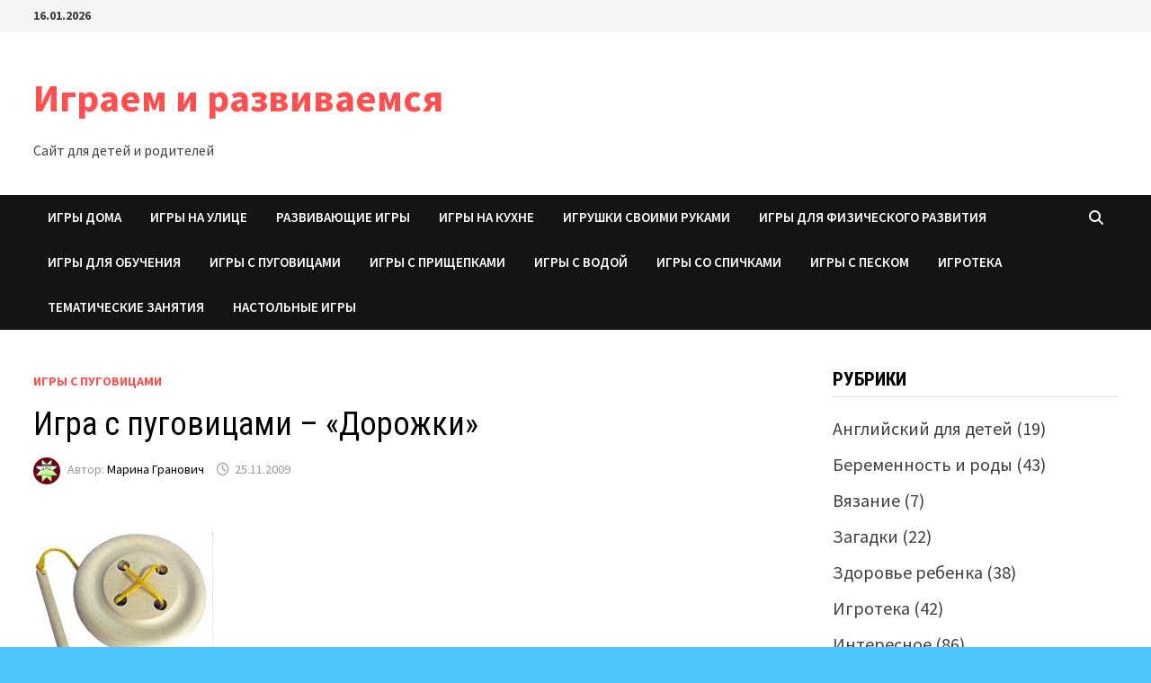

--- FILE ---
content_type: text/html; charset=UTF-8
request_url: https://nattik.ru/razvivauschie-igri/pugovizi/igra-s-pugovicami-dorozhki.html
body_size: 12730
content:
<!DOCTYPE html>
<html dir="ltr" lang="ru-RU" prefix="og: https://ogp.me/ns#">
<head>
	<meta charset="UTF-8">
	
	<meta name="viewport" content="width=device-width"><link rel="profile" href="https://gmpg.org/xfn/11">
<meta name="yandex-verification" content="55334db22a4e9800">
	<title>Игра с пуговицами – «Дорожки»</title>

		
	<meta name="description" content="У каждого дома наверняка найдутся пуговицы – это отличный материал для развития вашего малыша или просто для его времяпровождения. Думаю, пуговицы вы всегда сможете найти либо купить.">
	<meta name="robots" content="max-image-preview:large">
	<meta name="author" content="Марина Гранович">
	<link rel="canonical" href="https://nattik.ru/razvivauschie-igri/pugovizi/igra-s-pugovicami-dorozhki.html">
	<meta name="generator" content="All in One SEO (AIOSEO) 4.9.2">
		<meta property="og:locale" content="ru_RU">
		<meta property="og:site_name" content="Играем и развиваемся → Сайт для детей и родителей">
		<meta property="og:type" content="article">
		<meta property="og:title" content="Игра с пуговицами – «Дорожки»">
		<meta property="og:description" content="У каждого дома наверняка найдутся пуговицы – это отличный материал для развития вашего малыша или просто для его времяпровождения. Думаю, пуговицы вы всегда сможете найти либо купить.">
		<meta property="og:url" content="https://nattik.ru/razvivauschie-igri/pugovizi/igra-s-pugovicami-dorozhki.html">
		<meta property="og:image" content="https://nattik.ru/wp-content/uploads/2021/01/foto-f.jpg?v=1610217746">
		<meta property="og:image:secure_url" content="https://nattik.ru/wp-content/uploads/2021/01/foto-f.jpg?v=1610217746">
		<meta property="og:image:width" content="474">
		<meta property="og:image:height" content="700">
		<meta property="article:published_time" content="2009-11-25T07:04:09+00:00">
		<meta property="article:modified_time" content="2020-06-05T22:27:30+00:00">
		<meta property="article:publisher" content="https://www.facebook.com/profile.php?id=100013532564818">
		<meta name="twitter:card" content="summary">
		<meta name="twitter:title" content="Игра с пуговицами – «Дорожки»">
		<meta name="twitter:description" content="У каждого дома наверняка найдутся пуговицы – это отличный материал для развития вашего малыша или просто для его времяпровождения. Думаю, пуговицы вы всегда сможете найти либо купить.">
		<meta name="twitter:image" content="https://nattik.ru/wp-content/uploads/2021/01/foto-f.jpg?v=1610217746">
		<script type="application/ld+json" class="aioseo-schema" defer>
			{"@context":"https:\/\/schema.org","@graph":[{"@type":"Article","@id":"https:\/\/nattik.ru\/razvivauschie-igri\/pugovizi\/igra-s-pugovicami-dorozhki.html#article","name":"\u0418\u0433\u0440\u0430 \u0441 \u043f\u0443\u0433\u043e\u0432\u0438\u0446\u0430\u043c\u0438 \u2013 \u00ab\u0414\u043e\u0440\u043e\u0436\u043a\u0438\u00bb","headline":"\u0418\u0433\u0440\u0430 \u0441 \u043f\u0443\u0433\u043e\u0432\u0438\u0446\u0430\u043c\u0438 \u2013 \u00ab\u0414\u043e\u0440\u043e\u0436\u043a\u0438\u00bb","author":{"@id":"https:\/\/nattik.ru\/author\/admin#author"},"publisher":{"@id":"https:\/\/nattik.ru\/#person"},"image":{"@type":"ImageObject","url":"https:\/\/nattik.ru\/wp-content\/uploads\/2009\/11\/pugovki6.jpg","width":200,"height":200,"caption":"\u043f\u0443\u0433\u043e\u0432\u0438\u0446\u0430 \u0448\u043d\u0443\u0440\u043e\u0432\u043a\u0430"},"datePublished":"2009-11-25T11:04:09+03:00","dateModified":"2020-06-06T01:27:30+03:00","inLanguage":"ru-RU","mainEntityOfPage":{"@id":"https:\/\/nattik.ru\/razvivauschie-igri\/pugovizi\/igra-s-pugovicami-dorozhki.html#webpage"},"isPartOf":{"@id":"https:\/\/nattik.ru\/razvivauschie-igri\/pugovizi\/igra-s-pugovicami-dorozhki.html#webpage"},"articleSection":"\u0418\u0433\u0440\u044b \u0441 \u043f\u0443\u0433\u043e\u0432\u0438\u0446\u0430\u043c\u0438"},{"@type":"BreadcrumbList","@id":"https:\/\/nattik.ru\/razvivauschie-igri\/pugovizi\/igra-s-pugovicami-dorozhki.html#breadcrumblist","itemListElement":[{"@type":"ListItem","@id":"https:\/\/nattik.ru#listItem","position":1,"name":"Home","item":"https:\/\/nattik.ru","nextItem":{"@type":"ListItem","@id":"https:\/\/nattik.ru\/category\/razvivauschie-igri#listItem","name":"\u0420\u0430\u0437\u0432\u0438\u0432\u0430\u044e\u0449\u0438\u0435 \u0438\u0433\u0440\u044b"}},{"@type":"ListItem","@id":"https:\/\/nattik.ru\/category\/razvivauschie-igri#listItem","position":2,"name":"\u0420\u0430\u0437\u0432\u0438\u0432\u0430\u044e\u0449\u0438\u0435 \u0438\u0433\u0440\u044b","item":"https:\/\/nattik.ru\/category\/razvivauschie-igri","nextItem":{"@type":"ListItem","@id":"https:\/\/nattik.ru\/category\/razvivauschie-igri\/pugovizi#listItem","name":"\u0418\u0433\u0440\u044b \u0441 \u043f\u0443\u0433\u043e\u0432\u0438\u0446\u0430\u043c\u0438"},"previousItem":{"@type":"ListItem","@id":"https:\/\/nattik.ru#listItem","name":"Home"}},{"@type":"ListItem","@id":"https:\/\/nattik.ru\/category\/razvivauschie-igri\/pugovizi#listItem","position":3,"name":"\u0418\u0433\u0440\u044b \u0441 \u043f\u0443\u0433\u043e\u0432\u0438\u0446\u0430\u043c\u0438","item":"https:\/\/nattik.ru\/category\/razvivauschie-igri\/pugovizi","nextItem":{"@type":"ListItem","@id":"https:\/\/nattik.ru\/razvivauschie-igri\/pugovizi\/igra-s-pugovicami-dorozhki.html#listItem","name":"\u0418\u0433\u0440\u0430 \u0441 \u043f\u0443\u0433\u043e\u0432\u0438\u0446\u0430\u043c\u0438 \u2013 \u00ab\u0414\u043e\u0440\u043e\u0436\u043a\u0438\u00bb"},"previousItem":{"@type":"ListItem","@id":"https:\/\/nattik.ru\/category\/razvivauschie-igri#listItem","name":"\u0420\u0430\u0437\u0432\u0438\u0432\u0430\u044e\u0449\u0438\u0435 \u0438\u0433\u0440\u044b"}},{"@type":"ListItem","@id":"https:\/\/nattik.ru\/razvivauschie-igri\/pugovizi\/igra-s-pugovicami-dorozhki.html#listItem","position":4,"name":"\u0418\u0433\u0440\u0430 \u0441 \u043f\u0443\u0433\u043e\u0432\u0438\u0446\u0430\u043c\u0438 \u2013 \u00ab\u0414\u043e\u0440\u043e\u0436\u043a\u0438\u00bb","previousItem":{"@type":"ListItem","@id":"https:\/\/nattik.ru\/category\/razvivauschie-igri\/pugovizi#listItem","name":"\u0418\u0433\u0440\u044b \u0441 \u043f\u0443\u0433\u043e\u0432\u0438\u0446\u0430\u043c\u0438"}}]},{"@type":"Person","@id":"https:\/\/nattik.ru\/#person","name":"\u041c\u0430\u0440\u0438\u043d\u0430 \u0413\u0440\u0430\u043d\u043e\u0432\u0438\u0447","image":{"@type":"ImageObject","@id":"https:\/\/nattik.ru\/razvivauschie-igri\/pugovizi\/igra-s-pugovicami-dorozhki.html#personImage","url":"https:\/\/secure.gravatar.com\/avatar\/7aecf8bd96559c3ddd0ef6c323ed072ae16f92aaa9f9e3a0fdd5e5afd6f90c09?s=96&d=wavatar&r=g","width":96,"height":96,"caption":"\u041c\u0430\u0440\u0438\u043d\u0430 \u0413\u0440\u0430\u043d\u043e\u0432\u0438\u0447"}},{"@type":"Person","@id":"https:\/\/nattik.ru\/author\/admin#author","url":"https:\/\/nattik.ru\/author\/admin","name":"\u041c\u0430\u0440\u0438\u043d\u0430 \u0413\u0440\u0430\u043d\u043e\u0432\u0438\u0447","image":{"@type":"ImageObject","@id":"https:\/\/nattik.ru\/razvivauschie-igri\/pugovizi\/igra-s-pugovicami-dorozhki.html#authorImage","url":"https:\/\/secure.gravatar.com\/avatar\/7aecf8bd96559c3ddd0ef6c323ed072ae16f92aaa9f9e3a0fdd5e5afd6f90c09?s=96&d=wavatar&r=g","width":96,"height":96,"caption":"\u041c\u0430\u0440\u0438\u043d\u0430 \u0413\u0440\u0430\u043d\u043e\u0432\u0438\u0447"}},{"@type":"WebPage","@id":"https:\/\/nattik.ru\/razvivauschie-igri\/pugovizi\/igra-s-pugovicami-dorozhki.html#webpage","url":"https:\/\/nattik.ru\/razvivauschie-igri\/pugovizi\/igra-s-pugovicami-dorozhki.html","name":"\u0418\u0433\u0440\u0430 \u0441 \u043f\u0443\u0433\u043e\u0432\u0438\u0446\u0430\u043c\u0438 \u2013 \u00ab\u0414\u043e\u0440\u043e\u0436\u043a\u0438\u00bb","description":"\u0423 \u043a\u0430\u0436\u0434\u043e\u0433\u043e \u0434\u043e\u043c\u0430 \u043d\u0430\u0432\u0435\u0440\u043d\u044f\u043a\u0430 \u043d\u0430\u0439\u0434\u0443\u0442\u0441\u044f \u043f\u0443\u0433\u043e\u0432\u0438\u0446\u044b \u2013 \u044d\u0442\u043e \u043e\u0442\u043b\u0438\u0447\u043d\u044b\u0439 \u043c\u0430\u0442\u0435\u0440\u0438\u0430\u043b \u0434\u043b\u044f \u0440\u0430\u0437\u0432\u0438\u0442\u0438\u044f \u0432\u0430\u0448\u0435\u0433\u043e \u043c\u0430\u043b\u044b\u0448\u0430 \u0438\u043b\u0438 \u043f\u0440\u043e\u0441\u0442\u043e \u0434\u043b\u044f \u0435\u0433\u043e \u0432\u0440\u0435\u043c\u044f\u043f\u0440\u043e\u0432\u043e\u0436\u0434\u0435\u043d\u0438\u044f. \u0414\u0443\u043c\u0430\u044e, \u043f\u0443\u0433\u043e\u0432\u0438\u0446\u044b \u0432\u044b \u0432\u0441\u0435\u0433\u0434\u0430 \u0441\u043c\u043e\u0436\u0435\u0442\u0435 \u043d\u0430\u0439\u0442\u0438 \u043b\u0438\u0431\u043e \u043a\u0443\u043f\u0438\u0442\u044c.","inLanguage":"ru-RU","isPartOf":{"@id":"https:\/\/nattik.ru\/#website"},"breadcrumb":{"@id":"https:\/\/nattik.ru\/razvivauschie-igri\/pugovizi\/igra-s-pugovicami-dorozhki.html#breadcrumblist"},"author":{"@id":"https:\/\/nattik.ru\/author\/admin#author"},"creator":{"@id":"https:\/\/nattik.ru\/author\/admin#author"},"image":{"@type":"ImageObject","url":"https:\/\/nattik.ru\/wp-content\/uploads\/2009\/11\/pugovki6.jpg","@id":"https:\/\/nattik.ru\/razvivauschie-igri\/pugovizi\/igra-s-pugovicami-dorozhki.html\/#mainImage","width":200,"height":200,"caption":"\u043f\u0443\u0433\u043e\u0432\u0438\u0446\u0430 \u0448\u043d\u0443\u0440\u043e\u0432\u043a\u0430"},"primaryImageOfPage":{"@id":"https:\/\/nattik.ru\/razvivauschie-igri\/pugovizi\/igra-s-pugovicami-dorozhki.html#mainImage"},"datePublished":"2009-11-25T11:04:09+03:00","dateModified":"2020-06-06T01:27:30+03:00"},{"@type":"WebSite","@id":"https:\/\/nattik.ru\/#website","url":"https:\/\/nattik.ru\/","name":"\u0418\u0433\u0440\u0430\u0435\u043c \u0438 \u0440\u0430\u0437\u0432\u0438\u0432\u0430\u0435\u043c\u0441\u044f","description":"\u0421\u0430\u0439\u0442 \u0434\u043b\u044f \u0434\u0435\u0442\u0435\u0439 \u0438 \u0440\u043e\u0434\u0438\u0442\u0435\u043b\u0435\u0439","inLanguage":"ru-RU","publisher":{"@id":"https:\/\/nattik.ru\/#person"}}]}
		</script>
		

<link rel="dns-prefetch" href="//fonts.googleapis.com">
<link rel="dns-prefetch" href="//www.googletagmanager.com">
<link rel="dns-prefetch" href="//pagead2.googlesyndication.com">
<link rel="alternate" type="application/rss+xml" title="Играем и развиваемся &raquo; Лента" href="https://nattik.ru/feed">
<link rel="alternate" type="application/rss+xml" title="Играем и развиваемся &raquo; Лента комментариев" href="https://nattik.ru/comments/feed">
<link rel="alternate" type="application/rss+xml" title="Играем и развиваемся &raquo; Лента комментариев к &laquo;Игра с пуговицами – «Дорожки»&raquo;" href="https://nattik.ru/razvivauschie-igri/pugovizi/igra-s-pugovicami-dorozhki.html/feed">
<link rel="alternate" title="oEmbed (JSON)" type="application/json+oembed" href="https://nattik.ru/wp-json/oembed/1.0/embed?url=https%3A%2F%2Fnattik.ru%2Frazvivauschie-igri%2Fpugovizi%2Figra-s-pugovicami-dorozhki.html">
<link rel="alternate" title="oEmbed (XML)" type="text/xml+oembed" href="https://nattik.ru/wp-json/oembed/1.0/embed?url=https%3A%2F%2Fnattik.ru%2Frazvivauschie-igri%2Fpugovizi%2Figra-s-pugovicami-dorozhki.html&#038;format=xml">
<script src="data:text/javascript,window._wpemojiSettings%3D%7B%22baseUrl%22%3A%22https%3A%5C%2F%5C%2Fs.w.org%5C%2Fimages%5C%2Fcore%5C%2Femoji%5C%2F2.2.1%5C%2F72x72%5C%2F%22%2C%22ext%22%3A%22.png%22%2C%22svgUrl%22%3A%22https%3A%5C%2F%5C%2Fs.w.org%5C%2Fimages%5C%2Fcore%5C%2Femoji%5C%2F2.2.1%5C%2Fsvg%5C%2F%22%2C%22svgExt%22%3A%22.svg%22%7D%3B" defer></script><script src="/s/715f8a.js" defer></script><style id="wp-img-auto-sizes-contain-inline-css" type="text/css">
img:is([sizes=auto i],[sizes^="auto," i]){contain-intrinsic-size:3000px 1500px}
/*# sourceURL=wp-img-auto-sizes-contain-inline-css */
</style>
<style id="wp-emoji-styles-inline-css" type="text/css">

	img.wp-smiley, img.emoji {
		display: inline !important;
		border: none !important;
		box-shadow: none !important;
		height: 1em !important;
		width: 1em !important;
		margin: 0 0.07em !important;
		vertical-align: -0.1em !important;
		background: none !important;
		padding: 0 !important;
	}
/*# sourceURL=wp-emoji-styles-inline-css */
</style>
<style id="wp-block-library-inline-css" type="text/css">
:root{--wp-block-synced-color:#7a00df;--wp-block-synced-color--rgb:122,0,223;--wp-bound-block-color:var(--wp-block-synced-color);--wp-editor-canvas-background:#ddd;--wp-admin-theme-color:#007cba;--wp-admin-theme-color--rgb:0,124,186;--wp-admin-theme-color-darker-10:#006ba1;--wp-admin-theme-color-darker-10--rgb:0,107,160.5;--wp-admin-theme-color-darker-20:#005a87;--wp-admin-theme-color-darker-20--rgb:0,90,135;--wp-admin-border-width-focus:2px}@media (min-resolution:192dpi){:root{--wp-admin-border-width-focus:1.5px}}.wp-element-button{cursor:pointer}:root .has-very-light-gray-background-color{background-color:#eee}:root .has-very-dark-gray-background-color{background-color:#313131}:root .has-very-light-gray-color{color:#eee}:root .has-very-dark-gray-color{color:#313131}:root .has-vivid-green-cyan-to-vivid-cyan-blue-gradient-background{background:linear-gradient(135deg,#00d084,#0693e3)}:root .has-purple-crush-gradient-background{background:linear-gradient(135deg,#34e2e4,#4721fb 50%,#ab1dfe)}:root .has-hazy-dawn-gradient-background{background:linear-gradient(135deg,#faaca8,#dad0ec)}:root .has-subdued-olive-gradient-background{background:linear-gradient(135deg,#fafae1,#67a671)}:root .has-atomic-cream-gradient-background{background:linear-gradient(135deg,#fdd79a,#004a59)}:root .has-nightshade-gradient-background{background:linear-gradient(135deg,#330968,#31cdcf)}:root .has-midnight-gradient-background{background:linear-gradient(135deg,#020381,#2874fc)}:root{--wp--preset--font-size--normal:16px;--wp--preset--font-size--huge:42px}.has-regular-font-size{font-size:1em}.has-larger-font-size{font-size:2.625em}.has-normal-font-size{font-size:var(--wp--preset--font-size--normal)}.has-huge-font-size{font-size:var(--wp--preset--font-size--huge)}.has-text-align-center{text-align:center}.has-text-align-left{text-align:left}.has-text-align-right{text-align:right}.has-fit-text{white-space:nowrap!important}#end-resizable-editor-section{display:none}.aligncenter{clear:both}.items-justified-left{justify-content:flex-start}.items-justified-center{justify-content:center}.items-justified-right{justify-content:flex-end}.items-justified-space-between{justify-content:space-between}.screen-reader-text{border:0;clip-path:inset(50%);height:1px;margin:-1px;overflow:hidden;padding:0;position:absolute;width:1px;word-wrap:normal!important}.screen-reader-text:focus{background-color:#ddd;clip-path:none;color:#444;display:block;font-size:1em;height:auto;left:5px;line-height:normal;padding:15px 23px 14px;text-decoration:none;top:5px;width:auto;z-index:100000}html :where(.has-border-color){border-style:solid}html :where([style*=border-top-color]){border-top-style:solid}html :where([style*=border-right-color]){border-right-style:solid}html :where([style*=border-bottom-color]){border-bottom-style:solid}html :where([style*=border-left-color]){border-left-style:solid}html :where([style*=border-width]){border-style:solid}html :where([style*=border-top-width]){border-top-style:solid}html :where([style*=border-right-width]){border-right-style:solid}html :where([style*=border-bottom-width]){border-bottom-style:solid}html :where([style*=border-left-width]){border-left-style:solid}html :where(img[class*=wp-image-]){height:auto;max-width:100%}:where(figure){margin:0 0 1em}html :where(.is-position-sticky){--wp-admin--admin-bar--position-offset:var(--wp-admin--admin-bar--height,0px)}@media screen and (max-width:600px){html :where(.is-position-sticky){--wp-admin--admin-bar--position-offset:0px}}

/*# sourceURL=wp-block-library-inline-css */
</style><style id="global-styles-inline-css" type="text/css">
:root{--wp--preset--aspect-ratio--square: 1;--wp--preset--aspect-ratio--4-3: 4/3;--wp--preset--aspect-ratio--3-4: 3/4;--wp--preset--aspect-ratio--3-2: 3/2;--wp--preset--aspect-ratio--2-3: 2/3;--wp--preset--aspect-ratio--16-9: 16/9;--wp--preset--aspect-ratio--9-16: 9/16;--wp--preset--color--black: #000000;--wp--preset--color--cyan-bluish-gray: #abb8c3;--wp--preset--color--white: #ffffff;--wp--preset--color--pale-pink: #f78da7;--wp--preset--color--vivid-red: #cf2e2e;--wp--preset--color--luminous-vivid-orange: #ff6900;--wp--preset--color--luminous-vivid-amber: #fcb900;--wp--preset--color--light-green-cyan: #7bdcb5;--wp--preset--color--vivid-green-cyan: #00d084;--wp--preset--color--pale-cyan-blue: #8ed1fc;--wp--preset--color--vivid-cyan-blue: #0693e3;--wp--preset--color--vivid-purple: #9b51e0;--wp--preset--gradient--vivid-cyan-blue-to-vivid-purple: linear-gradient(135deg,rgb(6,147,227) 0%,rgb(155,81,224) 100%);--wp--preset--gradient--light-green-cyan-to-vivid-green-cyan: linear-gradient(135deg,rgb(122,220,180) 0%,rgb(0,208,130) 100%);--wp--preset--gradient--luminous-vivid-amber-to-luminous-vivid-orange: linear-gradient(135deg,rgb(252,185,0) 0%,rgb(255,105,0) 100%);--wp--preset--gradient--luminous-vivid-orange-to-vivid-red: linear-gradient(135deg,rgb(255,105,0) 0%,rgb(207,46,46) 100%);--wp--preset--gradient--very-light-gray-to-cyan-bluish-gray: linear-gradient(135deg,rgb(238,238,238) 0%,rgb(169,184,195) 100%);--wp--preset--gradient--cool-to-warm-spectrum: linear-gradient(135deg,rgb(74,234,220) 0%,rgb(151,120,209) 20%,rgb(207,42,186) 40%,rgb(238,44,130) 60%,rgb(251,105,98) 80%,rgb(254,248,76) 100%);--wp--preset--gradient--blush-light-purple: linear-gradient(135deg,rgb(255,206,236) 0%,rgb(152,150,240) 100%);--wp--preset--gradient--blush-bordeaux: linear-gradient(135deg,rgb(254,205,165) 0%,rgb(254,45,45) 50%,rgb(107,0,62) 100%);--wp--preset--gradient--luminous-dusk: linear-gradient(135deg,rgb(255,203,112) 0%,rgb(199,81,192) 50%,rgb(65,88,208) 100%);--wp--preset--gradient--pale-ocean: linear-gradient(135deg,rgb(255,245,203) 0%,rgb(182,227,212) 50%,rgb(51,167,181) 100%);--wp--preset--gradient--electric-grass: linear-gradient(135deg,rgb(202,248,128) 0%,rgb(113,206,126) 100%);--wp--preset--gradient--midnight: linear-gradient(135deg,rgb(2,3,129) 0%,rgb(40,116,252) 100%);--wp--preset--font-size--small: 13px;--wp--preset--font-size--medium: 20px;--wp--preset--font-size--large: 36px;--wp--preset--font-size--x-large: 42px;--wp--preset--spacing--20: 0.44rem;--wp--preset--spacing--30: 0.67rem;--wp--preset--spacing--40: 1rem;--wp--preset--spacing--50: 1.5rem;--wp--preset--spacing--60: 2.25rem;--wp--preset--spacing--70: 3.38rem;--wp--preset--spacing--80: 5.06rem;--wp--preset--shadow--natural: 6px 6px 9px rgba(0, 0, 0, 0.2);--wp--preset--shadow--deep: 12px 12px 50px rgba(0, 0, 0, 0.4);--wp--preset--shadow--sharp: 6px 6px 0px rgba(0, 0, 0, 0.2);--wp--preset--shadow--outlined: 6px 6px 0px -3px rgb(255, 255, 255), 6px 6px rgb(0, 0, 0);--wp--preset--shadow--crisp: 6px 6px 0px rgb(0, 0, 0);}:where(.is-layout-flex){gap: 0.5em;}:where(.is-layout-grid){gap: 0.5em;}body .is-layout-flex{display: flex;}.is-layout-flex{flex-wrap: wrap;align-items: center;}.is-layout-flex > :is(*, div){margin: 0;}body .is-layout-grid{display: grid;}.is-layout-grid > :is(*, div){margin: 0;}:where(.wp-block-columns.is-layout-flex){gap: 2em;}:where(.wp-block-columns.is-layout-grid){gap: 2em;}:where(.wp-block-post-template.is-layout-flex){gap: 1.25em;}:where(.wp-block-post-template.is-layout-grid){gap: 1.25em;}.has-black-color{color: var(--wp--preset--color--black) !important;}.has-cyan-bluish-gray-color{color: var(--wp--preset--color--cyan-bluish-gray) !important;}.has-white-color{color: var(--wp--preset--color--white) !important;}.has-pale-pink-color{color: var(--wp--preset--color--pale-pink) !important;}.has-vivid-red-color{color: var(--wp--preset--color--vivid-red) !important;}.has-luminous-vivid-orange-color{color: var(--wp--preset--color--luminous-vivid-orange) !important;}.has-luminous-vivid-amber-color{color: var(--wp--preset--color--luminous-vivid-amber) !important;}.has-light-green-cyan-color{color: var(--wp--preset--color--light-green-cyan) !important;}.has-vivid-green-cyan-color{color: var(--wp--preset--color--vivid-green-cyan) !important;}.has-pale-cyan-blue-color{color: var(--wp--preset--color--pale-cyan-blue) !important;}.has-vivid-cyan-blue-color{color: var(--wp--preset--color--vivid-cyan-blue) !important;}.has-vivid-purple-color{color: var(--wp--preset--color--vivid-purple) !important;}.has-black-background-color{background-color: var(--wp--preset--color--black) !important;}.has-cyan-bluish-gray-background-color{background-color: var(--wp--preset--color--cyan-bluish-gray) !important;}.has-white-background-color{background-color: var(--wp--preset--color--white) !important;}.has-pale-pink-background-color{background-color: var(--wp--preset--color--pale-pink) !important;}.has-vivid-red-background-color{background-color: var(--wp--preset--color--vivid-red) !important;}.has-luminous-vivid-orange-background-color{background-color: var(--wp--preset--color--luminous-vivid-orange) !important;}.has-luminous-vivid-amber-background-color{background-color: var(--wp--preset--color--luminous-vivid-amber) !important;}.has-light-green-cyan-background-color{background-color: var(--wp--preset--color--light-green-cyan) !important;}.has-vivid-green-cyan-background-color{background-color: var(--wp--preset--color--vivid-green-cyan) !important;}.has-pale-cyan-blue-background-color{background-color: var(--wp--preset--color--pale-cyan-blue) !important;}.has-vivid-cyan-blue-background-color{background-color: var(--wp--preset--color--vivid-cyan-blue) !important;}.has-vivid-purple-background-color{background-color: var(--wp--preset--color--vivid-purple) !important;}.has-black-border-color{border-color: var(--wp--preset--color--black) !important;}.has-cyan-bluish-gray-border-color{border-color: var(--wp--preset--color--cyan-bluish-gray) !important;}.has-white-border-color{border-color: var(--wp--preset--color--white) !important;}.has-pale-pink-border-color{border-color: var(--wp--preset--color--pale-pink) !important;}.has-vivid-red-border-color{border-color: var(--wp--preset--color--vivid-red) !important;}.has-luminous-vivid-orange-border-color{border-color: var(--wp--preset--color--luminous-vivid-orange) !important;}.has-luminous-vivid-amber-border-color{border-color: var(--wp--preset--color--luminous-vivid-amber) !important;}.has-light-green-cyan-border-color{border-color: var(--wp--preset--color--light-green-cyan) !important;}.has-vivid-green-cyan-border-color{border-color: var(--wp--preset--color--vivid-green-cyan) !important;}.has-pale-cyan-blue-border-color{border-color: var(--wp--preset--color--pale-cyan-blue) !important;}.has-vivid-cyan-blue-border-color{border-color: var(--wp--preset--color--vivid-cyan-blue) !important;}.has-vivid-purple-border-color{border-color: var(--wp--preset--color--vivid-purple) !important;}.has-vivid-cyan-blue-to-vivid-purple-gradient-background{background: var(--wp--preset--gradient--vivid-cyan-blue-to-vivid-purple) !important;}.has-light-green-cyan-to-vivid-green-cyan-gradient-background{background: var(--wp--preset--gradient--light-green-cyan-to-vivid-green-cyan) !important;}.has-luminous-vivid-amber-to-luminous-vivid-orange-gradient-background{background: var(--wp--preset--gradient--luminous-vivid-amber-to-luminous-vivid-orange) !important;}.has-luminous-vivid-orange-to-vivid-red-gradient-background{background: var(--wp--preset--gradient--luminous-vivid-orange-to-vivid-red) !important;}.has-very-light-gray-to-cyan-bluish-gray-gradient-background{background: var(--wp--preset--gradient--very-light-gray-to-cyan-bluish-gray) !important;}.has-cool-to-warm-spectrum-gradient-background{background: var(--wp--preset--gradient--cool-to-warm-spectrum) !important;}.has-blush-light-purple-gradient-background{background: var(--wp--preset--gradient--blush-light-purple) !important;}.has-blush-bordeaux-gradient-background{background: var(--wp--preset--gradient--blush-bordeaux) !important;}.has-luminous-dusk-gradient-background{background: var(--wp--preset--gradient--luminous-dusk) !important;}.has-pale-ocean-gradient-background{background: var(--wp--preset--gradient--pale-ocean) !important;}.has-electric-grass-gradient-background{background: var(--wp--preset--gradient--electric-grass) !important;}.has-midnight-gradient-background{background: var(--wp--preset--gradient--midnight) !important;}.has-small-font-size{font-size: var(--wp--preset--font-size--small) !important;}.has-medium-font-size{font-size: var(--wp--preset--font-size--medium) !important;}.has-large-font-size{font-size: var(--wp--preset--font-size--large) !important;}.has-x-large-font-size{font-size: var(--wp--preset--font-size--x-large) !important;}
/*# sourceURL=global-styles-inline-css */
</style>

<style id="classic-theme-styles-inline-css" type="text/css">
/*! This file is auto-generated */
.wp-block-button__link{color:#fff;background-color:#32373c;border-radius:9999px;box-shadow:none;text-decoration:none;padding:calc(.667em + 2px) calc(1.333em + 2px);font-size:1.125em}.wp-block-file__button{background:#32373c;color:#fff;text-decoration:none}
/*# sourceURL=/wp-includes/css/classic-themes.min.css */
</style>
<link rel="stylesheet" id="font-awesome-css" href="/wp-content/themes/bam/assets/fonts/css/all.min.css?ver=6.7.2" type="text/css" media="all">
<link rel="stylesheet" id="bam-style-css" href="/wp-content/themes/bam/style.css?ver=1.3.5" type="text/css" media="all">
<link rel="stylesheet" id="bam-google-fonts-css" href="//fonts.googleapis.com/css?family=Source+Sans+Pro%3A100%2C200%2C300%2C400%2C500%2C600%2C700%2C800%2C900%2C100i%2C200i%2C300i%2C400i%2C500i%2C600i%2C700i%2C800i%2C900i|Roboto+Condensed%3A100%2C200%2C300%2C400%2C500%2C600%2C700%2C800%2C900%2C100i%2C200i%2C300i%2C400i%2C500i%2C600i%2C700i%2C800i%2C900i%26subset%3Dlatin" type="text/css" media="all">
        <style>
            .eaa-clean {
                padding: 0 !important;
                border: none !important;
            }

            .eaa-ad.alignleft {
                margin-right: 10px;
            }

            .eaa-ad.alignright {
                margin-left: 10px;
            }
            .eaa-ad.debug{
                background:peachpuff;
                border:solid 2px #FF0000;
                box-sizing: border-box;
            }

        </style>


		<link rel="https://api.w.org/" href="https://nattik.ru/wp-json/"><link rel="alternate" title="JSON" type="application/json" href="https://nattik.ru/wp-json/wp/v2/posts/716"><link rel="EditURI" type="application/rsd+xml" title="RSD" href="https://nattik.ru/xmlrpc.php?rsd">
<meta name="generator" content="WordPress 6.9">
<link rel="shortlink" href="https://nattik.ru/?p=716">
<meta name="generator" content="Site Kit by Google 1.168.0"><script src="//pagead2.googlesyndication.com/pagead/js/adsbygoogle.js" async defer></script>
<script src="data:text/javascript,%0D%0A%20%20%20%20%20%28adsbygoogle%20%3D%20window.adsbygoogle%20%7C%7C%20%5B%5D%29.push%28%7B%0D%0A%20%20%20%20%20%20%20%20%20%20google_ad_client%3A%20%22ca-pub-8167089456636807%22%2C%0D%0A%20%20%20%20%20%20%20%20%20%20enable_page_level_ads%3A%20true%0D%0A%20%20%20%20%20%7D%29%3B" defer></script><link rel="pingback" href="https://nattik.ru/xmlrpc.php">

<meta name="google-adsense-platform-account" content="ca-host-pub-2644536267352236">
<meta name="google-adsense-platform-domain" content="sitekit.withgoogle.com">



<script type="text/javascript" async src="//pagead2.googlesyndication.com/pagead/js/adsbygoogle.js?client=ca-pub-8167089456636807&amp;host=ca-host-pub-2644536267352236" crossorigin="anonymous" defer></script>


<link rel="icon" href="https://nattik.ru/wp-content/uploads/2017/02/cropped-igri-s-plastilinom-dliya-samix-malenkix-1-32x32.jpg?v=1604180548" sizes="32x32">
<link rel="icon" href="https://nattik.ru/wp-content/uploads/2017/02/cropped-igri-s-plastilinom-dliya-samix-malenkix-1-192x192.jpg?v=1604180548" sizes="192x192">
<link rel="apple-touch-icon" href="https://nattik.ru/wp-content/uploads/2017/02/cropped-igri-s-plastilinom-dliya-samix-malenkix-1-180x180.jpg?v=1604180548">
<meta name="msapplication-TileImage" content="https://nattik.ru/wp-content/uploads/2017/02/cropped-igri-s-plastilinom-dliya-samix-malenkix-1-270x270.jpg?v=1604180548">

		<style type="text/css" id="theme-custom-css">
			/* Color CSS */
                    .page-content a:hover,
                    .entry-content a:hover {
                        color: #00aeef;
                    }
                
                    button:hover,
                    input[type="button"]:hover,
                    input[type="reset"]:hover,
                    input[type="submit"]:hover,
                    .wp-block-search .wp-block-search__button:hover,
                    .bam-readmore:hover {
                        color: #dd3333;
                    }
                
                    body.boxed-layout.custom-background,
                    body.boxed-layout {
                        background-color: #4cc4f7;
                    }
                
                    body.boxed-layout.custom-background.separate-containers,
                    body.boxed-layout.separate-containers {
                        background-color: #dddddd;
                    }
                
                    body.wide-layout.custom-background.separate-containers,
                    body.wide-layout.separate-containers {
                        background-color: #eeeeee;
                    }
                /* Typography CSS */body, button, input, select, optgroup, textarea{font-size:20px;}h1, h2, h3, h4, h5, h6, .site-title, .bam-entry .entry-title a, .widget-title, .is-style-bam-widget-title, .entry-title, .related-section-title, .related-post-title a, .single .entry-title, .archive .page-title{line-height:1.5;}.site-title, .site-header.horizontal-style .site-title{line-height:2.1;}.main-navigation li a{font-size:15px;}.main-navigation ul ul a, .site-header.default-style .main-navigation ul ul a, .site-header.horizontal-style .main-navigation ul ul a{font-size:18px;}.bam-single-post .entry-content{font-size:19px;}		</style>

	</head>

<body class="wp-singular post-template-default single single-post postid-716 single-format-standard wp-embed-responsive wp-theme-bam boxed-layout right-sidebar one-container">



<div id="page" class="site">
	<a class="skip-link screen-reader-text" href="#content">Перейти к содержимому</a>

	
<div id="topbar" class="bam-topbar clearfix">

    <div class="container">

                    <span class="bam-date">16.01.2026</span>
        
        
        
<div class="bam-topbar-social colored">

    
        
                
    
        
                
    
        
                
    
        
                
    
        
                
    
        
                
    
        
                
    
        
                
    
        
                
    
        
                
    
        
                
    
        
                
    
        
                
    
        
                
    
        
                
    
        
                
    
        
                
    
        
                
    
        
                
    
        
                
    
        
                
    
        
                
    
        
                
    
</div>
    </div>

</div>
	


<header id="masthead" class="site-header default-style">

    
    

<div id="site-header-inner" class="clearfix container left-logo">

    <div class="site-branding">
    <div class="site-branding-inner">

        
        <div class="site-branding-text">
                            <p class="site-title"><a href="/" rel="home">Играем и развиваемся</a></p>
                                <p class="site-description">Сайт для детей и родителей</p>
                    </div>

    </div>
</div>
        
</div>



<nav id="site-navigation" class="main-navigation">

    <div id="site-navigation-inner" class="container align-left show-search">
        
        <div class="menu-igry-container"><ul id="primary-menu" class="menu"><li id="menu-item-15260" class="menu-item menu-item-type-taxonomy menu-item-object-category menu-item-15260"><a href="/category/razvivauschie-igri/igri-doma">Игры дома</a></li>
<li id="menu-item-15272" class="menu-item menu-item-type-taxonomy menu-item-object-category menu-item-15272"><a href="/category/razvivauschie-igri/igra-uliza">Игры на улице</a></li>
<li id="menu-item-15294" class="menu-item menu-item-type-taxonomy menu-item-object-category current-post-ancestor menu-item-15294"><a href="/category/razvivauschie-igri">Развивающие игры</a></li>
<li id="menu-item-15284" class="menu-item menu-item-type-taxonomy menu-item-object-category menu-item-15284"><a href="/category/razvivauschie-igri/krupi">Игры на кухне</a></li>
<li id="menu-item-15261" class="menu-item menu-item-type-taxonomy menu-item-object-category menu-item-15261"><a href="/category/tvorshestvo/igrushki-svoimi-rukami">Игрушки своими руками</a></li>
<li id="menu-item-15277" class="menu-item menu-item-type-taxonomy menu-item-object-category menu-item-15277"><a href="/category/razvivauschie-igri/fizisheskoe-razvitie">Игры для физического развития</a></li>
<li id="menu-item-15270" class="menu-item menu-item-type-taxonomy menu-item-object-category menu-item-15270"><a href="/category/razvivauschie-igri/razvitie-obuchenie">Игры для обучения</a></li>
<li id="menu-item-15278" class="menu-item menu-item-type-taxonomy menu-item-object-category current-post-ancestor current-menu-parent current-post-parent menu-item-15278"><a href="/category/razvivauschie-igri/pugovizi">Игры с пуговицами</a></li>
<li id="menu-item-15281" class="menu-item menu-item-type-taxonomy menu-item-object-category menu-item-15281"><a href="/category/razvivauschie-igri/prischepki">Игры с прищепками</a></li>
<li id="menu-item-15293" class="menu-item menu-item-type-taxonomy menu-item-object-category menu-item-15293"><a href="/category/razvivauschie-igri/voda">Игры с водой</a></li>
<li id="menu-item-15286" class="menu-item menu-item-type-taxonomy menu-item-object-category menu-item-15286"><a href="/category/razvivauschie-igri/spichki">Игры со спичками</a></li>
<li id="menu-item-15289" class="menu-item menu-item-type-taxonomy menu-item-object-category menu-item-15289"><a href="/category/razvivauschie-igri/pesok">Игры с песком</a></li>
<li id="menu-item-15338" class="menu-item menu-item-type-taxonomy menu-item-object-category menu-item-15338"><a href="/category/igroteka">Игротека</a></li>
<li id="menu-item-15344" class="menu-item menu-item-type-taxonomy menu-item-object-category menu-item-15344"><a href="/category/tematicheskie-zanyatiya">Тематические занятия</a></li>
<li id="menu-item-15501" class="menu-item menu-item-type-taxonomy menu-item-object-category menu-item-15501"><a href="/category/nastolnie-igri">Настольные игры</a></li>
</ul></div><div class="bam-search-button-icon">
    <i class="fas fa-search" aria-hidden="true"></i>
</div>
<div class="bam-search-box-container">
    <div class="bam-search-box">
        <form role="search" method="get" class="search-form" action="/">
				<label>
					<span class="screen-reader-text">Найти:</span>
					<input type="search" class="search-field" placeholder="Поиск&hellip;" value="" name="s">
				</label>
				<input type="submit" class="search-submit" value="Поиск">
			</form>    </div>
</div>

        <button class="menu-toggle" aria-controls="primary-menu" aria-expanded="false" data-toggle-target=".mobile-navigation"><i class="fas fa-bars"></i>Меню</button>
        
    </div>
    
</nav>
<div class="mobile-dropdown">
    <nav class="mobile-navigation">
        <div class="menu-igry-container"><ul id="primary-menu-mobile" class="menu"><li class="menu-item menu-item-type-taxonomy menu-item-object-category menu-item-15260"><a href="/category/razvivauschie-igri/igri-doma">Игры дома</a></li>
<li class="menu-item menu-item-type-taxonomy menu-item-object-category menu-item-15272"><a href="/category/razvivauschie-igri/igra-uliza">Игры на улице</a></li>
<li class="menu-item menu-item-type-taxonomy menu-item-object-category current-post-ancestor menu-item-15294"><a href="/category/razvivauschie-igri">Развивающие игры</a></li>
<li class="menu-item menu-item-type-taxonomy menu-item-object-category menu-item-15284"><a href="/category/razvivauschie-igri/krupi">Игры на кухне</a></li>
<li class="menu-item menu-item-type-taxonomy menu-item-object-category menu-item-15261"><a href="/category/tvorshestvo/igrushki-svoimi-rukami">Игрушки своими руками</a></li>
<li class="menu-item menu-item-type-taxonomy menu-item-object-category menu-item-15277"><a href="/category/razvivauschie-igri/fizisheskoe-razvitie">Игры для физического развития</a></li>
<li class="menu-item menu-item-type-taxonomy menu-item-object-category menu-item-15270"><a href="/category/razvivauschie-igri/razvitie-obuchenie">Игры для обучения</a></li>
<li class="menu-item menu-item-type-taxonomy menu-item-object-category current-post-ancestor current-menu-parent current-post-parent menu-item-15278"><a href="/category/razvivauschie-igri/pugovizi">Игры с пуговицами</a></li>
<li class="menu-item menu-item-type-taxonomy menu-item-object-category menu-item-15281"><a href="/category/razvivauschie-igri/prischepki">Игры с прищепками</a></li>
<li class="menu-item menu-item-type-taxonomy menu-item-object-category menu-item-15293"><a href="/category/razvivauschie-igri/voda">Игры с водой</a></li>
<li class="menu-item menu-item-type-taxonomy menu-item-object-category menu-item-15286"><a href="/category/razvivauschie-igri/spichki">Игры со спичками</a></li>
<li class="menu-item menu-item-type-taxonomy menu-item-object-category menu-item-15289"><a href="/category/razvivauschie-igri/pesok">Игры с песком</a></li>
<li class="menu-item menu-item-type-taxonomy menu-item-object-category menu-item-15338"><a href="/category/igroteka">Игротека</a></li>
<li class="menu-item menu-item-type-taxonomy menu-item-object-category menu-item-15344"><a href="/category/tematicheskie-zanyatiya">Тематические занятия</a></li>
<li class="menu-item menu-item-type-taxonomy menu-item-object-category menu-item-15501"><a href="/category/nastolnie-igri">Настольные игры</a></li>
</ul></div>    </nav>
</div>

    
         
</header>


	
	<div id="content" class="site-content">
		<div class="container">

	
	<div id="primary" class="content-area">

		
		<main id="main" class="site-main">

			
			
<article id="post-716" class="bam-single-post post-716 post type-post status-publish format-standard has-post-thumbnail hentry category-pugovizi">

	
	<div class="category-list">
		<span class="cat-links"><a href="/category/razvivauschie-igri/pugovizi" rel="category tag">Игры с пуговицами</a></span>	</div>

	<header class="entry-header">
		<h1 class="entry-title">Игра с пуговицами – «Дорожки»</h1>			<div class="entry-meta">
				<span class="byline"> <img class="author-photo" alt="Марина Гранович" src="//secure.gravatar.com/avatar/7aecf8bd96559c3ddd0ef6c323ed072ae16f92aaa9f9e3a0fdd5e5afd6f90c09?s=96&#038;d=wavatar&#038;r=g">Автор: <span class="author vcard"><a class="url fn n" href="/author/admin">Марина Гранович</a></span></span><span class="posted-on"><i class="far fa-clock"></i><a href="igra-s-pugovicami-dorozhki.html" rel="bookmark"><time class="entry-date published sm-hu" datetime="2009-11-25T11:04:09+03:00">25.11.2009</time><time class="updated" datetime="2020-06-06T01:27:30+03:00">06.06.2020</time></a></span>			</div>
			</header>

	
					<div class="post-thumbnail">
					<img width="200" height="200" src="/wp-content/uploads/2009/11/pugovki6.jpg" class="attachment-bam-large size-bam-large wp-post-image" alt="пуговица шнуровка" decoding="async" srcset="/wp-content/uploads/2009/11/pugovki6.jpg 200w, /wp-content/uploads/2009/11/pugovki6-150x150.jpg 150w" sizes="(max-width: 200px) 100vw, 200px">				</div>
			
		
	
	<div class="entry-content">
		<p><strong>У каждого дома наверняка найдутся пуговицы – это отличный материал для развития вашего малыша или просто для его времяпровождения.</strong> Думаю, пуговицы вы всегда сможете найти либо купить. Мы, к примеру, сделали так: приехали к бабушки и у нее в коробочках нашли целую гору старых пуговиц. Выбрали те пуговички, которые нам интересны, т.е. разной формы, с разными отверстиями и у нас получилась целая коробочка.</p><div id="eaa_post_after_first_p" class="eaa-wrapper eaa_post_after_first_p eaa_desktop"><div class="eaa-ad " style=""><script src="https://pagead2.googlesyndication.com/pagead/js/adsbygoogle.js" async defer></script>
<ins class="adsbygoogle" style="display:block; text-align:center;" data-ad-layout="in-article" data-ad-format="fluid" data-ad-client="ca-pub-8167089456636807" data-ad-slot="1333599528"></ins>
<script src="data:text/javascript,%0A%20%20%20%20%20%28adsbygoogle%20%3D%20window.adsbygoogle%20%7C%7C%20%5B%5D%29.push%28%7B%7D%29%3B" defer></script></div></div>
<p><span id="more-716"></span>Забрали домой, и тут начались наши приключения. Мы их бросали, трогали, крутили. Но особенно малышу нравилось засунуть ручки в коробочку и перебирать их пальчиками.</p><div id="eaa_post_between_content" class="eaa-wrapper eaa_post_between_content eaa_desktop"><div class="eaa-ad " style=""><script src="https://pagead2.googlesyndication.com/pagead/js/adsbygoogle.js" async defer></script>
<ins class="adsbygoogle" style="display:block; text-align:center;" data-ad-layout="in-article" data-ad-format="fluid" data-ad-client="ca-pub-8167089456636807" data-ad-slot="1470309203"></ins>
<script src="data:text/javascript,%0A%20%20%20%20%20%28adsbygoogle%20%3D%20window.adsbygoogle%20%7C%7C%20%5B%5D%29.push%28%7B%7D%29%3B" defer></script></div></div>
<p>Игры с пуговицами полезны для развития мелкой моторики рук, что напрямую влияет на развитие речи. Поэтому давайте ребенку пуговички, с ними можно придумать разнообразные игры. Однако будьте внимательны! Маленьким детям их лучше не давать, т.к. они могут тянуть пуговицы в рот. Мы с ребенком выкладывали дорожки из пуговиц. Сначала отбирали самые большие пуговицы и выложили их в ряд. Это был у нас поезд, где каждая пуговичка была вагончиком. Потом мы собрали самые маленькие пуговички и играли по такому же принципу.</p>
<p>Потом выкладывали «поезд» из пуговиц одинакового цвета, формы. Таким образом, в ходе игры мы изучали понятия большой-маленький, такой же, знакомились с цветами. Позже в большие «вагончики – пуговицы» мы сажали пассажиров – маленькие пуговички. Наблюдали, какие помещаются, а какие нет. А когда малышу потребовал, чтобы поезд ехал, мы играли так: последнюю пуговичку ставили вперед, и так все последующие. Получился эффект движения поезда.<br>
<img fetchpriority="high" decoding="async" class="aligncenter wp-image-717 size-full" title="pugovki_dorowki1" src="/wp-content/uploads/2009/11/pugovki_dorowki1.jpg" alt="пуговицы дорожка" width="500" height="178" srcset="/wp-content/uploads/2009/11/pugovki_dorowki1.jpg 500w, /wp-content/uploads/2009/11/pugovki_dorowki1-150x53.jpg 150w, /wp-content/uploads/2009/11/pugovki_dorowki1-300x106.jpg 300w" sizes="(max-width: 500px) 100vw, 500px"><br>
<img decoding="async" class="aligncenter wp-image-718 size-full" title="pugovki_dorowki2" src="/wp-content/uploads/2009/11/pugovki_dorowki2.jpg" alt="дорожки из пуговиц разных размеров" width="500" height="228" srcset="/wp-content/uploads/2009/11/pugovki_dorowki2.jpg 500w, /wp-content/uploads/2009/11/pugovki_dorowki2-150x68.jpg 150w, /wp-content/uploads/2009/11/pugovki_dorowki2-300x136.jpg 300w" sizes="(max-width: 500px) 100vw, 500px"><br>
<img loading="lazy" decoding="async" class="aligncenter wp-image-719 size-full" title="pugovki_dorowki3" src="/wp-content/uploads/2009/11/pugovki_dorowki3.jpg" alt="pugovki_dorowki3" width="500" height="202" srcset="/wp-content/uploads/2009/11/pugovki_dorowki3.jpg 500w, /wp-content/uploads/2009/11/pugovki_dorowki3-150x60.jpg 150w, /wp-content/uploads/2009/11/pugovki_dorowki3-300x121.jpg 300w" sizes="auto, (max-width: 500px) 100vw, 500px"></p>
<div id="eaa_post_after_content" class="eaa-wrapper eaa_post_after_content eaa_desktop"><div class="eaa-ad " style=""><script src="https://pagead2.googlesyndication.com/pagead/js/adsbygoogle.js" async defer></script>
<ins class="adsbygoogle" style="display:block; text-align:center;" data-ad-layout="in-article" data-ad-format="fluid" data-ad-client="ca-pub-8167089456636807" data-ad-slot="1470309203"></ins>
<script src="data:text/javascript,%0A%20%20%20%20%20%28adsbygoogle%20%3D%20window.adsbygoogle%20%7C%7C%20%5B%5D%29.push%28%7B%7D%29%3B" defer></script></div></div>	</div>

	
	<footer class="entry-footer">
			</footer>

	
</article>
	<nav class="navigation post-navigation" aria-label="Записи">
		<h2 class="screen-reader-text">Навигация по записям</h2>
		<div class="nav-links"><div class="nav-previous"><a href="/plastelin/plastilinovaja-razukrashka.html" rel="prev"><span class="meta-nav" aria-hidden="true">Предыдущая запись</span> <span class="screen-reader-text">Предыдущая запись:</span> <br><span class="post-title">Пластилиновая разукрашка</span></a></div><div class="nav-next"><a href="/razvivauschie-igri/igri-doma/veselyj-tangram.html" rel="next"><span class="meta-nav" aria-hidden="true">Следующая запись</span> <span class="screen-reader-text">Следующая запись:</span> <br><span class="post-title">Веселый танграм</span></a></div></div>
	</nav><div class="bam-authorbox clearfix">

    <div class="bam-author-img">
        <img alt="" src="//secure.gravatar.com/avatar/7aecf8bd96559c3ddd0ef6c323ed072ae16f92aaa9f9e3a0fdd5e5afd6f90c09?s=100&#038;d=wavatar&#038;r=g" srcset="//secure.gravatar.com/avatar/7aecf8bd96559c3ddd0ef6c323ed072ae16f92aaa9f9e3a0fdd5e5afd6f90c09?s=200&#038;d=wavatar&#038;r=g 2x" class="avatar avatar-100 photo" height="100" width="100" loading="lazy" decoding="async">    </div>

    <div class="bam-author-content">
        <h4 class="author-name">Марина Гранович</h4>
        <p class="author-description"></p>
        <a class="author-posts-link" href="/author/admin" title="Марина Гранович">
            Посмотреть все записи автора Марина Гранович &rarr;        </a>
    </div>

</div>


<div class="bam-related-posts clearfix">

    <h3 class="related-section-title">Вам также может понравиться</h3>

    <div class="related-posts-wrap">
                    <div class="related-post">
                <div class="related-post-thumbnail">
                    <a href="podelki-iz-pugovic.html">
                        <img width="281" height="265" src="/wp-content/uploads/2011/08/podelki_pugovizi4.jpg" class="attachment-bam-thumb size-bam-thumb wp-post-image" alt="мордашик из пуговиц" decoding="async" loading="lazy" srcset="/wp-content/uploads/2011/08/podelki_pugovizi4.jpg 500w, /wp-content/uploads/2011/08/podelki_pugovizi4-150x141.jpg 150w, /wp-content/uploads/2011/08/podelki_pugovizi4-300x282.jpg 300w" sizes="auto, (max-width: 281px) 100vw, 281px">                    </a>
                </div>
                <h3 class="related-post-title">
                    <a href="podelki-iz-pugovic.html" rel="bookmark" title="Поделки из пуговиц">
                        Поделки из пуговиц                    </a>
                </h3>
                <div class="related-post-meta"><span class="posted-on"><i class="far fa-clock"></i><a href="podelki-iz-pugovic.html" rel="bookmark"><time class="entry-date published sm-hu" datetime="2011-08-31T16:41:05+04:00">31.08.2011</time><time class="updated" datetime="2020-06-02T13:56:28+03:00">02.06.2020</time></a></span></div>
            </div>
                    <div class="related-post">
                <div class="related-post-thumbnail">
                    <a href="massazh-dlja-detej-s-pugovicami.html">
                        <img width="180" height="167" src="/wp-content/uploads/2010/04/igri_s_pugovizami_massag.jpg" class="attachment-bam-thumb size-bam-thumb wp-post-image" alt="пуговицы" decoding="async" loading="lazy" srcset="/wp-content/uploads/2010/04/igri_s_pugovizami_massag.jpg 180w, /wp-content/uploads/2010/04/igri_s_pugovizami_massag-150x139.jpg 150w" sizes="auto, (max-width: 180px) 100vw, 180px">                    </a>
                </div>
                <h3 class="related-post-title">
                    <a href="massazh-dlja-detej-s-pugovicami.html" rel="bookmark" title="Массаж для детей с пуговицами">
                        Массаж для детей с пуговицами                    </a>
                </h3>
                <div class="related-post-meta"><span class="posted-on"><i class="far fa-clock"></i><a href="massazh-dlja-detej-s-pugovicami.html" rel="bookmark"><time class="entry-date published sm-hu" datetime="2010-04-07T00:05:20+04:00">07.04.2010</time><time class="updated" datetime="2020-06-05T00:18:56+03:00">05.06.2020</time></a></span></div>
            </div>
                    <div class="related-post">
                <div class="related-post-thumbnail">
                    <a href="mozaika-iz-pugovic.html">
                        <img width="266" height="265" src="/wp-content/uploads/2012/04/pugovichnaya_mozaika2.jpg" class="attachment-bam-thumb size-bam-thumb wp-post-image" alt="мозаика из пуговиц" decoding="async" loading="lazy" srcset="/wp-content/uploads/2012/04/pugovichnaya_mozaika2.jpg 500w, /wp-content/uploads/2012/04/pugovichnaya_mozaika2-150x150.jpg 150w, /wp-content/uploads/2012/04/pugovichnaya_mozaika2-300x298.jpg 300w" sizes="auto, (max-width: 266px) 100vw, 266px">                    </a>
                </div>
                <h3 class="related-post-title">
                    <a href="mozaika-iz-pugovic.html" rel="bookmark" title="Мозаика из пуговиц">
                        Мозаика из пуговиц                    </a>
                </h3>
                <div class="related-post-meta"><span class="posted-on"><i class="far fa-clock"></i><a href="mozaika-iz-pugovic.html" rel="bookmark"><time class="entry-date published sm-hu" datetime="2012-04-03T12:36:01+04:00">03.04.2012</time><time class="updated" datetime="2020-06-02T01:07:30+03:00">02.06.2020</time></a></span></div>
            </div>
            </div>

</div>


			
		</main>

		
	</div>

	


<aside id="secondary" class="widget-area">

	
	<section id="categories-3" class="widget widget_categories"><h4 class="widget-title">Рубрики</h4>
			<ul>
					<li class="cat-item cat-item-359"><a href="/category/anglijskij-dlja-detej">Английский для детей</a> (19)
</li>
	<li class="cat-item cat-item-107"><a href="/category/beremennost">Беременность и роды</a> (43)
</li>
	<li class="cat-item cat-item-379"><a href="/category/vjazanie">Вязание</a> (7)
</li>
	<li class="cat-item cat-item-352"><a href="/category/zagadki">Загадки</a> (22)
</li>
	<li class="cat-item cat-item-10"><a href="/category/zdorove-rebenka">Здоровье ребенка</a> (38)
</li>
	<li class="cat-item cat-item-115"><a href="/category/igroteka">Игротека</a> (42)
</li>
	<li class="cat-item cat-item-336"><a href="/category/interesnoe">Интересное</a> (86)
</li>
	<li class="cat-item cat-item-159"><a href="/category/kalendar-razvitiya">Календарь развития ребенка</a> (9)
</li>
	<li class="cat-item cat-item-384"><a href="/category/kartochki">Карточки</a> (10)
</li>
	<li class="cat-item cat-item-362"><a href="/category/konkursy">Конкурсы</a> (2)
</li>
	<li class="cat-item cat-item-374"><a href="/category/konstruktor">Конструкторы</a> (14)
</li>
	<li class="cat-item cat-item-9"><a href="/category/metodiki-razvitija">Методики раннего развития</a> (24)
</li>
	<li class="cat-item cat-item-697"><a href="/category/nastolnie-igri">Настольные игры</a> (4)
</li>
	<li class="cat-item cat-item-361"><a href="/category/novogodnie-podelki">Новогодние поделки</a> (27)
</li>
	<li class="cat-item cat-item-8"><a href="/category/palchikovie-igri">Пальчиковые игры</a> (18)
</li>
	<li class="cat-item cat-item-11"><a href="/category/pitanie">Питание</a> (44)
</li>
	<li class="cat-item cat-item-390"><a href="/category/podgotovka-k-shkole">Подготовка к школе</a> (12)
</li>
	<li class="cat-item cat-item-97"><a href="/category/plastelin">Поделки из пластилина</a> (22)
</li>
	<li class="cat-item cat-item-103"><a href="/category/podelki-prirodniy-material">Поделки из природного материала</a> (39)
</li>
	<li class="cat-item cat-item-372"><a href="/category/podelki-k-pasxe-svoimi-rukami">Поделки к Пасхе своими руками</a> (59)
</li>
	<li class="cat-item cat-item-367"><a href="/category/novogodnii-podelki-svoimi-rukami">Поделки новогодние своими руками</a> (17)
</li>
	<li class="cat-item cat-item-40"><a href="/category/poteshki">Потешки</a> (12)
</li>
	<li class="cat-item cat-item-46"><a href="/category/prazdniki">Праздники</a> (43)
</li>
	<li class="cat-item cat-item-34"><a href="/category/psixologiya-vospitanie">Психология и воспитание</a> (114)
</li>
	<li class="cat-item cat-item-1"><a href="/category/razvivauschie-igri">Развивающие игры</a> (200)
<ul class="children">
	<li class="cat-item cat-item-166"><a href="/category/razvivauschie-igri/razvitie-obuchenie">Игры для обучения</a> (31)
</li>
	<li class="cat-item cat-item-100"><a href="/category/razvivauschie-igri/fizisheskoe-razvitie">Игры для физического развития</a> (15)
</li>
	<li class="cat-item cat-item-105"><a href="/category/razvivauschie-igri/igri-doma">Игры дома</a> (71)
</li>
	<li class="cat-item cat-item-95"><a href="/category/razvivauschie-igri/krupi">Игры на кухне</a> (10)
</li>
	<li class="cat-item cat-item-102"><a href="/category/razvivauschie-igri/igra-uliza">Игры на улице</a> (21)
</li>
	<li class="cat-item cat-item-89"><a href="/category/razvivauschie-igri/voda">Игры с водой</a> (5)
</li>
	<li class="cat-item cat-item-90"><a href="/category/razvivauschie-igri/pesok">Игры с песком</a> (6)
</li>
	<li class="cat-item cat-item-96"><a href="/category/razvivauschie-igri/podruchniy-material">Игры с подручными материалами</a> (1)
</li>
	<li class="cat-item cat-item-92"><a href="/category/razvivauschie-igri/prischepki">Игры с прищепками</a> (11)
</li>
	<li class="cat-item cat-item-91"><a href="/category/razvivauschie-igri/pugovizi">Игры с пуговицами</a> (13)
</li>
	<li class="cat-item cat-item-94"><a href="/category/razvivauschie-igri/spichki">Игры со спичками</a> (9)
</li>
</ul>
</li>
	<li class="cat-item cat-item-101"><a href="/category/pesh">Развитие речи</a> (36)
</li>
	<li class="cat-item cat-item-5"><a href="/category/razvitie">Ранее развитие</a> (2)
</li>
	<li class="cat-item cat-item-259"><a href="/category/rebenok-do-goda">Ребенок до года</a> (44)
</li>
	<li class="cat-item cat-item-442"><a href="/category/rebenok-ot-1-do-2-let">Ребенок от 1 до 2 лет</a> (6)
</li>
	<li class="cat-item cat-item-139"><a href="/category/skashat">Скачать</a> (6)
</li>
	<li class="cat-item cat-item-194"><a href="/category/stixi">Стихи</a> (59)
</li>
	<li class="cat-item cat-item-44"><a href="/category/tvorshestvo">Творчество</a> (170)
<ul class="children">
	<li class="cat-item cat-item-109"><a href="/category/tvorshestvo/aplikazii-tvorshestvo">Аппликации</a> (49)
</li>
	<li class="cat-item cat-item-122"><a href="/category/tvorshestvo/igrushki-svoimi-rukami">Игрушки своими руками</a> (62)
</li>
	<li class="cat-item cat-item-389"><a href="/category/tvorshestvo/raskraski">Раскраски</a> (22)
</li>
	<li class="cat-item cat-item-98"><a href="/category/tvorshestvo/risyem">Рисуем</a> (26)
</li>
	<li class="cat-item cat-item-388"><a href="/category/tvorshestvo/trafareti-risuem">Трафареты для рисования</a> (11)
</li>
</ul>
</li>
	<li class="cat-item cat-item-435"><a href="/category/tematicheskie-zanyatiya">Тематические занятия</a> (20)
</li>
			</ul>

			</section><section id="custom_html-6" class="widget_text widget widget_custom_html"><h4 class="widget-title">Рейтинг</h4><div class="textwidget custom-html-widget">
<a href="//metrika.yandex.ru/stat/?id=39732970&amp;from=informer" target="_blank" rel="nofollow"><img src="//informer.yandex.ru/informer/39732970/3_0_FFFFFFFF_EFEFEFFF_0_pageviews" style="width:88px; height:31px; border:0;" alt="Яндекс.Метрика" title="Яндекс.Метрика: данные за сегодня (просмотры, визиты и уникальные посетители)"></a>



<script src="data:text/javascript,%0D%0A%20%20%20%20%28function%20%28d%2C%20w%2C%20c%29%20%7B%0D%0A%20%20%20%20%20%20%20%20%28w%5Bc%5D%20%3D%20w%5Bc%5D%20%7C%7C%20%5B%5D%29.push%28function%28%29%20%7B%0D%0A%20%20%20%20%20%20%20%20%20%20%20%20try%20%7B%0D%0A%20%20%20%20%20%20%20%20%20%20%20%20%20%20%20%20w.yaCounter39732970%20%3D%20new%20Ya.Metrika%28%7B%0D%0A%20%20%20%20%20%20%20%20%20%20%20%20%20%20%20%20%20%20%20%20id%3A39732970%2C%0D%0A%20%20%20%20%20%20%20%20%20%20%20%20%20%20%20%20%20%20%20%20clickmap%3Atrue%2C%0D%0A%20%20%20%20%20%20%20%20%20%20%20%20%20%20%20%20%20%20%20%20trackLinks%3Atrue%2C%0D%0A%20%20%20%20%20%20%20%20%20%20%20%20%20%20%20%20%20%20%20%20accurateTrackBounce%3Atrue%2C%0D%0A%20%20%20%20%20%20%20%20%20%20%20%20%20%20%20%20%20%20%20%20webvisor%3Atrue%0D%0A%20%20%20%20%20%20%20%20%20%20%20%20%20%20%20%20%7D%29%3B%0D%0A%20%20%20%20%20%20%20%20%20%20%20%20%7D%20catch%28e%29%20%7B%20%7D%0D%0A%20%20%20%20%20%20%20%20%7D%29%3B%0D%0A%0D%0A%20%20%20%20%20%20%20%20var%20n%20%3D%20d.getElementsByTagName%28%22script%22%29%5B0%5D%2C%0D%0A%20%20%20%20%20%20%20%20%20%20%20%20s%20%3D%20d.createElement%28%22script%22%29%2C%0D%0A%20%20%20%20%20%20%20%20%20%20%20%20f%20%3D%20function%20%28%29%20%7B%20n.parentNode.insertBefore%28s%2C%20n%29%3B%20%7D%3B%0D%0A%20%20%20%20%20%20%20%20s.type%20%3D%20%22text%2Fjavascript%22%3B%0D%0A%20%20%20%20%20%20%20%20s.async%20%3D%20true%3B%0D%0A%20%20%20%20%20%20%20%20s.src%20%3D%20%22https%3A%2F%2Fmc.yandex.ru%2Fmetrika%2Fwatch.js%22%3B%0D%0A%0D%0A%20%20%20%20%20%20%20%20if%20%28w.opera%20%3D%3D%20%22%5Bobject%20Opera%5D%22%29%20%7B%0D%0A%20%20%20%20%20%20%20%20%20%20%20%20d.addEventListener%28%22DOMContentLoaded%22%2C%20f%2C%20false%29%3B%0D%0A%20%20%20%20%20%20%20%20%7D%20else%20%7B%20f%28%29%3B%20%7D%0D%0A%20%20%20%20%7D%29%28document%2C%20window%2C%20%22yandex_metrika_callbacks%22%29%3B" defer></script>
<noscript><div><img src="//mc.yandex.ru/watch/39732970" style="position:absolute; left:-9999px;" alt=""></div></noscript>


</div></section>
	
</aside>

	</div>
	</div>

	
	
	<footer id="colophon" class="site-footer">

		
		
		<div class="footer-widget-area clearfix th-columns-3">
			<div class="container">
				<div class="footer-widget-area-inner">
					<div class="col column-1">
											</div>

											<div class="col column-2">
													</div>
					
											<div class="col column-3">
													</div>
					
									</div>
			</div>
		</div>

		<div class="site-info clearfix">
			<div class="container">
				<div class="copyright-container">
					Авторские права &#169; 2026 <a href="/" title="Играем и развиваемся">Играем и развиваемся</a>.
					Работает на <a href="//wordpress.org/" target="_blank">WordPress</a> и <a href="//themezhut.com/themes/bam/" target="_blank">Bam</a>.				</div>
			</div>
		</div>

		
	</footer>

	
</div>


<script type="speculationrules" defer>
{"prefetch":[{"source":"document","where":{"and":[{"href_matches":"/*"},{"not":{"href_matches":["/wp-*.php","/wp-admin/*","/wp-content/uploads/*","/wp-content/*","/wp-content/plugins/*","/wp-content/themes/bam/*","/*\\?(.+)"]}},{"not":{"selector_matches":"a[rel~=\"nofollow\"]"}},{"not":{"selector_matches":".no-prefetch, .no-prefetch a"}}]},"eagerness":"conservative"}]}
</script>
<script src="//pagead2.googlesyndication.com/pagead/js/adsbygoogle.js" async defer></script>
<script src="data:text/javascript,%0D%0A%20%20%20%20%20%28adsbygoogle%20%3D%20window.adsbygoogle%20%7C%7C%20%5B%5D%29.push%28%7B%0D%0A%20%20%20%20%20%20%20%20%20%20google_ad_client%3A%20%22ca-pub-8167089456636807%22%2C%0D%0A%20%20%20%20%20%20%20%20%20%20enable_page_level_ads%3A%20true%0D%0A%20%20%20%20%20%7D%29%3B" defer></script><script type="module" src="/wp-content/plugins/all-in-one-seo-pack/dist/Lite/assets/table-of-contents.95d0dfce.js?ver=4.9.2" id="aioseo/js/src/vue/standalone/blocks/table-of-contents/frontend.js-js"></script>
<script type="text/javascript" src="/wp-content/themes/bam/assets/js/main.js?ver=1.3.5" id="bam-main-js" defer></script>
<script type="text/javascript" src="/wp-content/themes/bam/assets/js/skip-link-focus-fix.js?ver=20151215" id="bam-skip-link-focus-fix-js" defer></script>
<!--! Optimized with PageSpeed Ninja https://pagespeed.ninja/ --></body>
</html>

--- FILE ---
content_type: text/html; charset=utf-8
request_url: https://www.google.com/recaptcha/api2/aframe
body_size: 267
content:
<!DOCTYPE HTML><html><head><meta http-equiv="content-type" content="text/html; charset=UTF-8"></head><body><script nonce="GJ9tJ_0tpfRvNxPJQsL0fw">/** Anti-fraud and anti-abuse applications only. See google.com/recaptcha */ try{var clients={'sodar':'https://pagead2.googlesyndication.com/pagead/sodar?'};window.addEventListener("message",function(a){try{if(a.source===window.parent){var b=JSON.parse(a.data);var c=clients[b['id']];if(c){var d=document.createElement('img');d.src=c+b['params']+'&rc='+(localStorage.getItem("rc::a")?sessionStorage.getItem("rc::b"):"");window.document.body.appendChild(d);sessionStorage.setItem("rc::e",parseInt(sessionStorage.getItem("rc::e")||0)+1);localStorage.setItem("rc::h",'1768565470207');}}}catch(b){}});window.parent.postMessage("_grecaptcha_ready", "*");}catch(b){}</script></body></html>